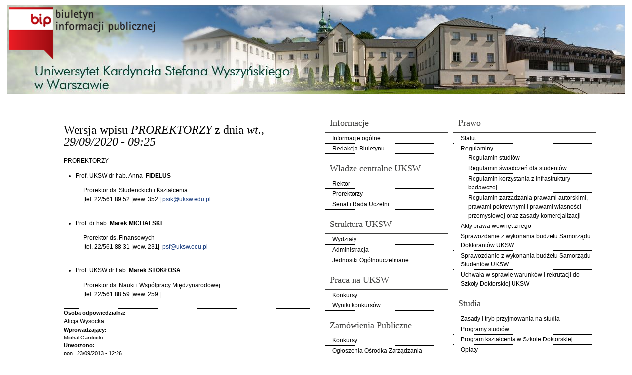

--- FILE ---
content_type: text/html; charset=utf-8
request_url: https://bip.uksw.edu.pl/node/9/revisions/1299/view
body_size: 6194
content:
<!DOCTYPE html PUBLIC "-//W3C//DTD XHTML+RDFa 1.0//EN"
  "http://www.w3.org/MarkUp/DTD/xhtml-rdfa-1.dtd">
<html xmlns="http://www.w3.org/1999/xhtml" xml:lang="pl" version="XHTML+RDFa 1.0" dir="ltr"
  xmlns:content="http://purl.org/rss/1.0/modules/content/"
  xmlns:dc="http://purl.org/dc/terms/"
  xmlns:foaf="http://xmlns.com/foaf/0.1/"
  xmlns:og="http://ogp.me/ns#"
  xmlns:rdfs="http://www.w3.org/2000/01/rdf-schema#"
  xmlns:sioc="http://rdfs.org/sioc/ns#"
  xmlns:sioct="http://rdfs.org/sioc/types#"
  xmlns:skos="http://www.w3.org/2004/02/skos/core#"
  xmlns:xsd="http://www.w3.org/2001/XMLSchema#">

<head profile="http://www.w3.org/1999/xhtml/vocab">
  <meta http-equiv="Content-Type" content="text/html; charset=utf-8" />
<link rel="shortcut icon" href="https://bip.uksw.edu.pl/favicon.ico" type="image/vnd.microsoft.icon" />
<meta name="Generator" content="Drupal 7 (http://drupal.org)" />
  <title>Wersja wpisu PROREKTORZY z dnia wt., 29/09/2020 - 09:25 | Biuletyn Informacji Publicznej Uniwersytetu Kardynała Stefana Wyszyńskiego w Warszawie</title>
  <style type="text/css" media="all">
@import url("https://bip.uksw.edu.pl/modules/system/system.base.css?sbf4g8");
@import url("https://bip.uksw.edu.pl/modules/system/system.menus.css?sbf4g8");
@import url("https://bip.uksw.edu.pl/modules/system/system.messages.css?sbf4g8");
@import url("https://bip.uksw.edu.pl/modules/system/system.theme.css?sbf4g8");
</style>
<style type="text/css" media="all">
@import url("https://bip.uksw.edu.pl/sites/all/modules/date/date_api/date.css?sbf4g8");
@import url("https://bip.uksw.edu.pl/sites/all/modules/date-time-field/css/smoothness/jquery-ui-1.8.14.custom.css?sbf4g8");
@import url("https://bip.uksw.edu.pl/modules/field/theme/field.css?sbf4g8");
@import url("https://bip.uksw.edu.pl/modules/node/node.css?sbf4g8");
@import url("https://bip.uksw.edu.pl/modules/search/search.css?sbf4g8");
@import url("https://bip.uksw.edu.pl/modules/user/user.css?sbf4g8");
@import url("https://bip.uksw.edu.pl/sites/all/modules/views/css/views.css?sbf4g8");
</style>
<style type="text/css" media="all">
@import url("https://bip.uksw.edu.pl/sites/all/modules/ctools/css/ctools.css?sbf4g8");
</style>
<style type="text/css" media="all">
@import url("https://bip.uksw.edu.pl/sites/all/themes/blogbuzz/css/blogbuzz.css?sbf4g8");
@import url("https://bip.uksw.edu.pl/sites/all/themes/blogbuzz/css/custom.css?sbf4g8");
@import url("https://bip.uksw.edu.pl/sites/all/themes/blogbuzz/css/chocolate.css?sbf4g8");
</style>

<!--[if IE 7]>
<link type="text/css" rel="stylesheet" href="https://bip.uksw.edu.pl/sites/all/themes/blogbuzz/css/ie7.css?sbf4g8" media="all" />
<![endif]-->

<!--[if IE 8]>
<link type="text/css" rel="stylesheet" href="https://bip.uksw.edu.pl/sites/all/themes/blogbuzz/css/ie8.css?sbf4g8" media="all" />
<![endif]-->
  <script type="text/javascript" src="https://bip.uksw.edu.pl/misc/jquery.js?v=1.4.4"></script>
<script type="text/javascript" src="https://bip.uksw.edu.pl/misc/jquery-extend-3.4.0.js?v=1.4.4"></script>
<script type="text/javascript" src="https://bip.uksw.edu.pl/misc/jquery-html-prefilter-3.5.0-backport.js?v=1.4.4"></script>
<script type="text/javascript" src="https://bip.uksw.edu.pl/misc/jquery.once.js?v=1.2"></script>
<script type="text/javascript" src="https://bip.uksw.edu.pl/misc/drupal.js?sbf4g8"></script>
<script type="text/javascript" src="https://bip.uksw.edu.pl/misc/jquery.cookie.js?v=1.0"></script>
<script type="text/javascript" src="https://bip.uksw.edu.pl/sites/default/files/languages/pl_-qZ9defVB7X3vzOfUNhYmdgRSmfENxZsua9RLq1M20M.js?sbf4g8"></script>
<script type="text/javascript">
<!--//--><![CDATA[//><!--
jQuery.extend(Drupal.settings, {"basePath":"\/","pathPrefix":"","ajaxPageState":{"theme":"blogbuzz","theme_token":"uMmq05ex4o4_ile8VCJCsgxpliSVbfJwtbrqEmHoZFc","js":{"sites\/all\/modules\/a11y\/a11y.js":1,"sites\/all\/modules\/a11y\/plugins\/opendyslexic\/opendyslexic.js":1,"sites\/all\/modules\/a11y\/plugins\/contrast\/contrast.js":1,"sites\/all\/modules\/a11y\/plugins\/animation\/animation.js":1,"sites\/all\/modules\/a11y\/plugins\/textsize\/textsize.js":1,"misc\/jquery.js":1,"misc\/jquery-extend-3.4.0.js":1,"misc\/jquery-html-prefilter-3.5.0-backport.js":1,"misc\/jquery.once.js":1,"misc\/drupal.js":1,"misc\/jquery.cookie.js":1,"public:\/\/languages\/pl_-qZ9defVB7X3vzOfUNhYmdgRSmfENxZsua9RLq1M20M.js":1},"css":{"modules\/system\/system.base.css":1,"modules\/system\/system.menus.css":1,"modules\/system\/system.messages.css":1,"modules\/system\/system.theme.css":1,"sites\/all\/modules\/date\/date_api\/date.css":1,"sites\/all\/modules\/date-time-field\/css\/smoothness\/jquery-ui-1.8.14.custom.css":1,"modules\/field\/theme\/field.css":1,"modules\/node\/node.css":1,"modules\/search\/search.css":1,"modules\/user\/user.css":1,"sites\/all\/modules\/views\/css\/views.css":1,"sites\/all\/modules\/ctools\/css\/ctools.css":1,"sites\/all\/themes\/blogbuzz\/css\/blogbuzz.css":1,"sites\/all\/themes\/blogbuzz\/css\/custom.css":1,"sites\/all\/themes\/blogbuzz\/css\/chocolate.css":1,"sites\/all\/themes\/blogbuzz\/css\/ie7.css":1,"sites\/all\/themes\/blogbuzz\/css\/ie8.css":1}},"a11y":{"path":"\/sites\/all\/modules\/a11y\/","domain":"","factor":1,"opendyslexic":1,"contrast":1,"animation":1,"textsize":1,"sim":{"dyslexia":1,"field_loss":1,"colorblind":1}}});
//--><!]]>
</script>
</head>
<body class="html not-front not-logged-in two-sidebars page-node page-node- page-node-9 page-node-revisions page-node-revisions- page-node-revisions-1299 page-node-revisions-view node-type-page" >
  <div id="skip-link">
    <a href="#main-content" class="element-invisible element-focusable">Przejdź do treści</a>
  </div>
    
  <div id="page"><div id="page-inner">
        <div id="header"><div id="header-inner" class="clearfix">
              <div id="logo-title">
                      <div id="logo"><a href="/" title="Strona główna" rel="home"><img src="https://bip.uksw.edu.pl/sites/default/files/bip_logo.png" alt="Strona główna" id="logo-image" /></a></div>
          		  <div id="site-name-slogan">
            		  </div>
        </div> <!-- /#logo-title -->
      	      </div></div> <!-- /#header-inner, /#header -->

     <!-- /#primary -->

	<div id="main">
	  <div id="main-inner">
	    <div class="clearfix">
            
          <div id="content">
		    	
            <div id="content-inner">	      
		                      <div id="content-header">
                                      <h1 class="title">Wersja wpisu <em class="placeholder">PROREKTORZY</em> z dnia <em class="placeholder">wt., 29/09/2020 - 09:25</em></h1>
                                                                          <div class="tabs"></div>
                                                    </div> <!-- /#content-header -->
                              <div class="region region-content">
    
  
<div class="node node-page node-full">
  <div class="node-inner clearfix">
            <span property="dc:title" content="PROREKTORZY" class="rdf-meta element-hidden"></span>


    <div class="content clearfix">
    <div class="field field-name-body field-type-text-with-summary field-label-hidden"><div class="field-items"><div class="field-item even" property="content:encoded"><p> </p>
<p>PROREKTORZY</p>
<ul>
<li>Prof. UKSW dr hab. Anna  <strong>FIDELUS </strong></li>
</ul>
<p style="margin-left: 40px;">Prorektor ds. Studenckich i Kształcenia</p>
<p style="margin-left: 40px;">|tel. 22/561 89 52 |wew. 352 | <a href="mailto:psik@uksw.edu.pl">psik@uksw.edu.pl</a></p>
<p> </p>
<ul>
<li>Prof. dr hab. <strong>Marek MICHALSKI</strong></li>
</ul>
<p style="margin-left: 40px;">Prorektor ds. Finansowych</p>
<p style="margin-left: 40px;">|tel. 22/561 88 31 |wew. 231|  <a href="mailto:psf@uksw.edu.pl">psf@uksw.edu.pl</a></p>
<p style="margin-left:40px"> </p>
<ul>
<li>Prof. UKSW dr hab. <strong>Marek STOKŁOSA</strong></li>
</ul>
<p style="margin-left: 40px;">Prorektor ds. Nauki i Współpracy Międzynarodowej</p>
<p style="margin-left: 40px;">|tel. 22/561 88 59 |wew. 259 |</p>
</div></div></div><div class="field field-name-field-osoba-odpowiedzialna field-type-list-text field-label-above"><div class="field-label">Osoba odpowiedzialna:&nbsp;</div><div class="field-items"><div class="field-item even">Alicja Wysocka</div></div></div>    </div>
    
    <div class="meta">
              <b>Wprowadzający:</b><br><span rel="sioc:has_creator"><span class="username" xml:lang="" about="/user/23" typeof="sioc:UserAccount" property="foaf:name" datatype="">Michał Gardocki</span></span><br><b>Utworzono:</b><br><span property="dc:date dc:created" content="2013-09-23T12:26:58+02:00" datatype="xsd:dateTime">pon., 23/09/2013 - 12:26</span>	                         
    </div>

          <div class="extra-links">
	                  </div>
	
      </div>
</div> <!-- /node-inner, /node -->  </div>
            </div> <!-- /#content-inner -->	
          </div> <!-- /#content -->

                      <div id="sidebar-left">
                <div class="region region-sidebar-first">
    
  <div id="block-menu-menu-informacje" class="block block-menu">
    <div class="block-inner clearfix">
      <div class="title"><h2>Informacje</h2></div>      <div class="content">
        <ul class="menu clearfix"><li class="first leaf"><a href="/node/6">Informacje ogólne</a></li>
<li class="last leaf"><a href="/node/42">Redakcja Biuletynu</a></li>
</ul>      </div>
    </div>
  </div> <!-- /block-inner, /block -->

  <div id="block-menu-menu-w-adze-centralne-uksw" class="block block-menu">
    <div class="block-inner clearfix">
      <div class="title"><h2>Władze centralne UKSW</h2></div>      <div class="content">
        <ul class="menu clearfix"><li class="first leaf"><a href="/rektor">Rektor</a></li>
<li class="leaf"><a href="/node/9">Prorektorzy</a></li>
<li class="last leaf"><a href="/senat">Senat i Rada Uczelni</a></li>
</ul>      </div>
    </div>
  </div> <!-- /block-inner, /block -->

  <div id="block-menu-menu-struktura-uksw" class="block block-menu">
    <div class="block-inner clearfix">
      <div class="title"><h2>Struktura UKSW</h2></div>      <div class="content">
        <ul class="menu clearfix"><li class="first collapsed"><a href="/node/13">Wydziały</a></li>
<li class="leaf"><a href="/node/11">Administracja</a></li>
<li class="last leaf"><a href="/node/12">Jednostki Ogólnouczelniane</a></li>
</ul>      </div>
    </div>
  </div> <!-- /block-inner, /block -->

  <div id="block-menu-menu-praca" class="block block-menu">
    <div class="block-inner clearfix">
      <div class="title"><h2>Praca na UKSW</h2></div>      <div class="content">
        <ul class="menu clearfix"><li class="first leaf"><a href="https://uksw.edu.pl/pracownicy/kariera/" title="">Konkursy</a></li>
<li class="last leaf"><a href="http://bip.uksw.edu.pl/node/220#overlay=node/220/edit%3Fdestination%3Dadmin/content" title="">Wyniki konkursów</a></li>
</ul>      </div>
    </div>
  </div> <!-- /block-inner, /block -->

  <div id="block-menu-menu-zam-wienia-publiczne" class="block block-menu">
    <div class="block-inner clearfix">
      <div class="title"><h2>Zamówienia Publiczne</h2></div>      <div class="content">
        <ul class="menu clearfix"><li class="first leaf"><a href="/node/288">Konkursy</a></li>
<li class="leaf"><a href="/taxonomy/term/18" title="">Ogłoszenia Ośrodka Zarządzania Projektami</a></li>
<li class="last leaf"><a href="/taxonomy/term/1" title="">Ogłoszenia Przetargów</a></li>
</ul>      </div>
    </div>
  </div> <!-- /block-inner, /block -->

  <div id="block-menu-menu-inne" class="block block-menu">
    <div class="block-inner clearfix">
      <div class="title"><h2>Inne</h2></div>      <div class="content">
        <ul class="menu clearfix"><li class="first leaf"><a href="/node/272">Raport o stanie zapewniania dostępności podmiotu publicznego</a></li>
<li class="collapsed"><a href="/node/293">Składniki majątku</a></li>
<li class="leaf"><a href="/node/31">Kontrola Zarządcza</a></li>
<li class="last leaf"><a href="https://bip.uksw.edu.pl/node/345#overlay-context=&amp;overlay=node/345/edit" title="">Zgłoszenia naruszeń prawa - Sygnaliści </a></li>
</ul>      </div>
    </div>
  </div> <!-- /block-inner, /block -->

  <div id="block-block-13" class="block block-block">
    <div class="block-inner clearfix">
      <div class="title"><h2>Wyszukiwarka</h2></div>      <div class="content">
        <script async="" src="https://cse.google.com/cse.js?cx=54507cc5d770e418e">
<!--//--><![CDATA[// ><!--


//--><!]]>
</script><div class="gcse-search"></div>
      </div>
    </div>
  </div> <!-- /block-inner, /block -->
  </div>
            </div> <!-- /#sidebar-left -->
          
                      <div id="sidebar-right">
                <div class="region region-sidebar-second">
    
  <div id="block-menu-menu-prawo" class="block block-menu">
    <div class="block-inner clearfix">
      <div class="title"><h2>Prawo</h2></div>      <div class="content">
        <ul class="menu clearfix"><li class="first leaf"><a href="/node/18">Statut</a></li>
<li class="expanded"><a href="/node/33">Regulaminy</a><ul class="menu clearfix"><li class="first leaf"><a href="/node/44">Regulamin studiów</a></li>
<li class="leaf"><a href="/node/46">Regulamin świadczeń dla studentów</a></li>
<li class="leaf"><a href="/node/47">Regulamin korzystania z infrastruktury badawczej</a></li>
<li class="last leaf"><a href="/node/45">Regulamin zarządzania prawami autorskimi, prawami pokrewnymi i prawami własności przemysłowej oraz zasady komercjalizacji</a></li>
</ul></li>
<li class="leaf"><a href="https://monitor.uksw.edu.pl/" title="">Akty prawa wewnętrznego</a></li>
<li class="leaf"><a href="/node/226">Sprawozdanie z wykonania budżetu Samorządu Doktorantów UKSW</a></li>
<li class="leaf"><a href="/node/239">Sprawozdanie z wykonania budżetu Samorządu Studentów UKSW</a></li>
<li class="last leaf"><a href="/node/228">Uchwała w sprawie warunków i rekrutacji do Szkoły Doktorskiej UKSW</a></li>
</ul>      </div>
    </div>
  </div> <!-- /block-inner, /block -->

  <div id="block-menu-menu-stud-a" class="block block-menu">
    <div class="block-inner clearfix">
      <div class="title"><h2>Studia</h2></div>      <div class="content">
        <ul class="menu clearfix"><li class="first leaf"><a href="/node/34" title="">Zasady i tryb przyjmowania na studia</a></li>
<li class="leaf"><a href="/node/210" title="programy_studiow">Programy studiów</a></li>
<li class="leaf"><a href="/node/337" title="program_kształcenia_w_Szkole_Doktorskiej">Program kształcenia w Szkole Doktorskiej</a></li>
<li class="leaf"><a href="https://bip.uksw.edu.pl/oplaty" title="Opłaty">Opłaty</a></li>
<li class="leaf"><a href="/raporty_samooceny" title="">Raporty samooceny</a></li>
<li class="last leaf"><a href="/node/240" title="">Zasady weryfikacji efektów uczenia się poza uczelnią</a></li>
</ul>      </div>
    </div>
  </div> <!-- /block-inner, /block -->

  <div id="block-menu-menu-rozprawy-doktorskie" class="block block-menu">
    <div class="block-inner clearfix">
      <div class="title"><h2>Doktoraty</h2></div>      <div class="content">
        <ul class="menu clearfix"><li class="first leaf"><a href="/node/267" title="">archeologia</a></li>
<li class="leaf"><a href="/node/234" title="filozofia">filozofia</a></li>
<li class="leaf"><a href="/node/257" title="">historia</a></li>
<li class="leaf"><a href="/node/235" title="">literaturoznawstwo</a></li>
<li class="leaf"><a href="/node/275" title="">matematyka</a></li>
<li class="leaf"><a href="https://bip.uksw.edu.pl/node/316" title="">nauki biologiczne</a></li>
<li class="leaf"><a href="/node/277" title="">nauki chemiczne</a></li>
<li class="leaf"><a href="/node/276" title="">nauki fizyczne</a></li>
<li class="leaf"><a href="/node/241" title="">nauki o polityce i administracji</a></li>
<li class="leaf"><a href="https://bip.uksw.edu.pl/node/348" title="">nauki o rodzinie</a></li>
<li class="leaf"><a href="/node/263" title="">nauki prawne</a></li>
<li class="leaf"><a href="/node/246" title="">nauki socjologiczne</a></li>
<li class="leaf"><a href="/node/264" title="">nauki teologiczne</a></li>
<li class="leaf"><a href="/node/317" title="">nauki ścisłe i przyrodnicze</a></li>
<li class="leaf"><a href="/node/268" title="">pedagogika</a></li>
<li class="leaf"><a href="/node/236" title="">prawo kanoniczne</a></li>
<li class="last leaf"><a href="/node/237" title="psychologia">psychologia</a></li>
</ul>      </div>
    </div>
  </div> <!-- /block-inner, /block -->

  <div id="block-menu-menu-habilitacje" class="block block-menu">
    <div class="block-inner clearfix">
      <div class="title"><h2>Habilitacje</h2></div>      <div class="content">
        <ul class="menu clearfix"><li class="first leaf"><a href="/node/256" title="">nauki humanistyczne</a></li>
<li class="leaf"><a href="/node/266" title="">nauki społeczne</a></li>
<li class="leaf"><a href="/node/265" title="">nauki teologiczne</a></li>
<li class="last leaf"><a href="/node/318" title="">nauki ścisłe i przyrodnicze</a></li>
</ul>      </div>
    </div>
  </div> <!-- /block-inner, /block -->
  </div>
            </div> <!-- /#sidebar-right -->
          	    </div>

                  <div id="main-bottom"><div id="main-bottom-inner" class="main_bottom-3 clearfix">
                          <div id="main-bottom-one" class="column">
                  <div class="region region-main-bottom-one">
    
  <div id="block-block-4" class="block block-block">
    <div class="block-inner clearfix">
      <div class="title"><h2>Przydatne linki</h2></div>      <div class="content">
        <ul><li><a href="http://dzp.uksw.edu.pl/" target="_blank">Zamówienia publiczne</a></li>
<li><a href="https://uksw.edu.pl/uniwersytet/ochrona-danych-osobowych/">Ochrona danych osobowych</a></li>
<li><a href="http://dag.uksw.edu.pl/sale_dyd_konf" target="_blank">Rezerwacja sal dydaktycznych i konferencyjnych</a></li>
<li><a href="http://dag.uksw.edu.pl/druki" target="_blank">Druki i formularze</a></li>
</ul>      </div>
    </div>
  </div> <!-- /block-inner, /block -->
  </div>
              </div><!-- /main-bottom-one -->
                        	                      <div id="main-bottom-three" class="column">
                  <div class="region region-main-bottom-three">
    
  <div id="block-block-6" class="block block-block">
    <div class="block-inner clearfix">
      <div class="title"><h2>Informacje</h2></div>      <div class="content">
        <p><a href="https://poczta.uksw.edu.pl/" target="_self"> </a> <a href="https://uksw.edu.pl/">STRONA GŁÓWNA</a>          <a href="https://mail.uksw.edu.pl/owa/auth/logon.aspx?replaceCurrent=1&amp;url=https%3a%2f%2fmail.uksw.edu.pl%2fowa">POCZTA</a>         <a href="https://uksw.edu.pl/uniwersytet/dla-mediow/">DLA MEDIÓW</a>         <a href="https://epuap.gov.pl"><img alt="epuap" src="/sites/default/files/logo_epuap.png" style="height:20px; width:125px" /></a></p>
      </div>
    </div>
  </div> <!-- /block-inner, /block -->
  </div>
              </div><!-- /main-bottom-three -->
            		                  <div id="main-bottom-four" class="column">
                  <div class="region region-main-bottom-four">
    
  <div id="block-a11y-a11y" class="block block-a11y">
    <div class="block-inner clearfix">
      <div class="title"><h2>Ustawienia dostępności cyfrowej</h2></div>      <div class="content">
        <fieldset class="collapsible form-wrapper form-wrapper"><legend><span class="fieldset-legend">Interfejs</span></legend><div class="fieldset-wrapper"><div class="fieldset-description">Adjust the interface to make it easier to use for different conditions.</div>
      <div class="a11y-textsize-controls">
        <div class="a11y-textsize-controls-label">Interface Size</div>
        <div class="a11y-textsize-controls-body row">
          <div class="col s4">
            <a href="#" onclick="Drupal.a11y.textsize(-1);" class="a11y-operation-icons a11y-decrease">
              <span>Smaller</span>
              <img alt="Decrease text size" title="Decrease" src="/sites/all/modules/a11y/plugins/icons/text-decrease.png" width="24" height="24" />
            </a>
          </div>
          <div class="col s4">
            <a href="#" onclick="Drupal.a11y.textsize(1);" class="a11y-operation-icons a11y-increase">
              <span>Larger</span>
              <img alt="Increase text size" title="Increase" src="/sites/all/modules/a11y/plugins/icons/text-increase.png" width="24" height="24" />
            </a>
          </div>
          <div class="col s4">
            <a href="#" onclick="Drupal.a11y.textsize(0);" class="a11y-operation-icons a11y-reset">
              <span>Reset</span>
              <img alt="Reset text size" title="Przywróć" src="/sites/all/modules/a11y/plugins/icons/text-reset.png" width="24" height="24" />
            </a>
          </div>
        </div>
      </div><div class="form-item form-type-checkbox">
 <input type="checkbox" id="a11y_contrast_checkbox" value="1" class="form-checkbox" />  <label class="option" for="a11y_contrast_checkbox">High contrast mode </label>

<div class="description">This renders the document in high contrast mode.</div>
</div>
<div class="form-item form-type-checkbox">
 <input type="checkbox" id="a11y_invert_checkbox" value="1" class="form-checkbox" />  <label class="option" for="a11y_invert_checkbox">Invert colors </label>

<div class="description">This renders the document as white on black</div>
</div>
<div class="form-item form-type-checkbox">
 <input type="checkbox" id="a11y_animation_checkbox" value="1" class="form-checkbox" />  <label class="option" for="a11y_animation_checkbox">Disable interface animations </label>

<div class="description">This can help those with trouble processing rapid screen movements.</div>
</div>
<div class="form-item form-type-checkbox">
 <input type="checkbox" id="a11y_opendyslexic_checkbox" value="1" class="form-checkbox" />  <label class="option" for="a11y_opendyslexic_checkbox">Optimize fonts for dyslexia </label>

<div class="description">This loads a font easier to read for people with dyslexia.</div>
</div>
</div></fieldset>
      </div>
    </div>
  </div> <!-- /block-inner, /block -->
  </div>
              </div><!-- /main-bottom-four -->
                      </div></div> 
	      
	  </div>
	</div><!-- /#main-inner, /#main --> 

          <div id="footer"><div id="footer-inner" class="footer-2 clearfix">
                  <div id="footer-one" class="column">
              <div class="region region-footer-one">
    
  <div id="block-block-1" class="block block-block">
    <div class="block-inner clearfix">
            <div class="content">
        <p><strong>Uniwersytet Kardynała Stefana Wyszyńskiego w Warszawie</strong></p>
<p style="text-align:left">ul. Dewajtis 5 | 01-815 Warszawa</p>
<p style="text-align:left">tel. centrala +48 22 561 88 00</p>
<p style="text-align:left">Konto bankowe: Santander Bank Polska 87 1090 2851 0000 0001 2031 4629</p>
<p style="text-align:left">NIP: 525-00-12-946 | REGON: 000001956 | ePUAP: /UKSW_2/SkrytkaESP</p>
      </div>
    </div>
  </div> <!-- /block-inner, /block -->
  </div>
          </div><!-- /footer-one -->
                				          <div id="footer-four" class="column">
              <div class="region region-footer-four">
    
  <div id="block-block-12" class="block block-block">
    <div class="block-inner clearfix">
            <div class="content">
        <p><img alt="logo uksw" src="/sites/default/files/logo-dolne.png" style="width: 343px; height: 145px; float: right;" /></p>
      </div>
    </div>
  </div> <!-- /block-inner, /block -->
  </div>
          </div><!-- /footer-four -->
              </div></div> <!-- /#footer-inner, /#footer -->
      
    
	<div id="closure"><div id="closure-inner"><div id="designed-by"></div></div></div>
  </div>
  


<!-- Matomo -->
<script type="text/javascript">
  var _paq = _paq || [];
  /* tracker methods like "setCustomDimension" should be called before "trackPageView" */
  _paq.push(['trackPageView']);
  _paq.push(['enableLinkTracking']);
  (function() {
    var u="//piwik.uksw.edu.pl/";
    _paq.push(['setTrackerUrl', u+'piwik.php']);
    _paq.push(['setSiteId', '45']);
    var d=document, g=d.createElement('script'), s=d.getElementsByTagName('script')[0];
    g.type='text/javascript'; g.async=true; g.defer=true; g.src=u+'piwik.js'; s.parentNode.insertBefore(g,s);
  })();
</script>
<!-- End Matomo Code -->


  
  </div> <!-- /#page-inner, /#page -->  <script type="text/javascript" src="https://bip.uksw.edu.pl/sites/all/modules/a11y/a11y.js?sbf4g8"></script>
<script type="text/javascript" src="https://bip.uksw.edu.pl/sites/all/modules/a11y/plugins/opendyslexic/opendyslexic.js?sbf4g8"></script>
<script type="text/javascript" src="https://bip.uksw.edu.pl/sites/all/modules/a11y/plugins/contrast/contrast.js?sbf4g8"></script>
<script type="text/javascript" src="https://bip.uksw.edu.pl/sites/all/modules/a11y/plugins/animation/animation.js?sbf4g8"></script>
<script type="text/javascript" src="https://bip.uksw.edu.pl/sites/all/modules/a11y/plugins/textsize/textsize.js?sbf4g8"></script>
</body>
</html>


--- FILE ---
content_type: text/css
request_url: https://bip.uksw.edu.pl/sites/all/themes/blogbuzz/css/blogbuzz.css?sbf4g8
body_size: 3193
content:
/* $Id: blogbuzz.css,v 1.4.4.2 2011/01/23 05:28:15 antsin Exp $ */

/*
+----------------------------------------------------------------+
|   BlogBuzz for Dupal 7.x - Version 1.0                         |
|   Copyright (C) 2011 Antsin.com All Rights Reserved.           |
|   @license - GNU GENERAL PUBLIC LICENSE                        |
|----------------------------------------------------------------|
|   Theme Name: BlogBuzz                                         |
|   Description: BlogBuzz by Antsin                              |
|   Author: Antsin.com                                           |
|   Website: http://www.antsin.com/                              |
|----------------------------------------------------------------+
*/ 

/*==============  RESET  ===================*/
html, body, div, blockquote, p, ul, ol, li, h1, h2, h3, h4, h5, h6, th, td {
  margin: 0;
  padding: 0;
}

blockquote, ul, ol, dl {
  margin: 1em;
}

ol,ul,dl {
  margin-left: 2em;
}

th,td {
  padding: .5em;
}

p {
  margin: 1em 0;
}

.field-item p{
margin:0px;
}


/*==============  LAYOUT  ===================*/
/** body **/
#page, #header, #primary, #secondary, #showcase, #main, #footer, #closure {
  width: 100%;
  clear: both;
}

#header-inner, #primary-inner, #secondary-inner, #main-inner, #footer-inner, #closure-inner { 
  margin-left: auto;
  margin-right: auto;
  width: 1065px; /*960px;*/
}

/** header **/
#header {
  clear: both;
  min-height: 110px;
}

#site-name {
  margin: 0;
  padding: 20px 20px 0 0;
}

#logo {
  float: left;
  margin: -30px 20px 0 -90px;
  padding: 0;
}

#logo-title {
  float: left;
  width: 460px;
  padding-top: 45px;
  display: inline;
}

#logo-title a {
  color: #B5B4AA;
}

#header-blocks {
  float: right; 
  text-align:right;
  width: 460px;
  padding: 20px 0 20px 20px;
}

#header-blocks .block {
  margin-bottom: 5px;
}

/** main **/
#main {
  position: relative;
}

/** content **/
#content, .no-sidebars #content {
  float: left;
  width: 960px;
  margin-left: 0;
  margin-right: -960px; 
}

.sidebar-first #content {
  width: 700px;
  margin-left: 0; 
  margin-right: -700px; 
}

.sidebar-second #content {
  width: 800px;
  margin-left: 0; 
  margin-right: -800px; 
}

.two-sidebars #content {
  width: 540px;
  margin-left: 0; 
  margin-right: -540px; 
}

/** sidebar-left **/
.sidebar-first #sidebar-left {
  float: left;
  width: 250px;
  margin-left: 710px;
  margin-right: -960px; 
}

.two-sidebars #sidebar-left {
  float: left;
  width: 250px;
  margin-left: 550px;
  margin-right: -800px; 
}

/** sidebar-right **/
.sidebar-second #sidebar-right, .two-sidebars #sidebar-right {
  float: left;
  width: 290px; /*150*/
  margin-left: 810px;
  margin-right: -960px;
}

/** main bottom & footer **/
#main-bottom .main_bottom-1 div.column, #footer .footer-1 div.column {
  float: left;
  width: 960px;
}

#main-bottom .main_bottom-2 div.column, #footer .footer-2 div.column {
  float: left;
  padding-right: 20px;
  width: 460px;
}

#main-bottom .main_bottom-3 div.column, #footer .footer-3 div.column {
  float: left;
  padding-right: 20px;
  width: 300px;
} 

#main-bottom .main_bottom-4 div.column, #footer .footer-4 div.column {
  float: left;
  padding-right: 20px;
  width: 220px;
}

/*==============  STYLE  ====================*/
/** body **/
body {
  color: #000;
  margin: 0;
  padding: 0;
  font-family: Arial, Helvetica, sans-serif;
  font-size: 12px;
  line-height: 1.5;
  margin-bottom: 5px !important;
}

h1, h2, h3 {
  line-height: 1;
  font-family: verdana;
  font-weight: normal;
}

h1 a, h2 a, h3 a {
  color: #000;
}

h1 { font-size: 200%; color: #000;}
h2 { font-size: 150%;color: #000;}
h3 { font-size: 120%;color: #000;}

a {
  text-decoration: none;
}

a:hover, a:active, a:focus {
  outline: none;
  text-decoration: underline;
}

img.left {
  float: left;
  margin: 0 20px 10px 0;
}

img.right {
  float: right;
  margin: 0 0 20px 10px;
}

img.framed {
  padding: 5px;
  background: #eeeeee;
  border: 1px solid #dddddd;
}

.block img.left {
  float: left;
  margin: 0 15px 5px 0;
}

.block img.right {
  float: right;
  margin: 0 0 5px 15px;
}

/** header **/
#header {
  background: url("../baner.jpg") no-repeat scroll center center transparent;
  background-color: #fff;
  height:200px;
}

/** showcase **/
#showcase {
  margin-bottom: 20px;
}

#showcase-inner {
  font-family: Georgia, "Times New Roman", Times, serif;
  position: relative;
  padding: 20px;
  border: 1px solid #fff;
  background: #fff url("../images/bg_fade.png") repeat-x left top; 
}

/** main **/
#main {
}

#main-inner {
  padding: 30px 0 20px 0;
}

#content-inner {
  border: 1px solid #fff;
  padding: 20px;
  background: none; 
}

#main-bottom {
  padding-top: 20px;
}

/** sidebar **/
#sidebar-left .boxed .content, #sidebar-right .boxed .content, #main-bottom .boxed .content {
  padding: 20px;
  border: 1px solid #fff;
  background: #fff url("../images/bg_fade.png") repeat-x left top; 
}

#sidebar-left h2, #sidebar-right h2, #main-bottom h2 {
  padding: 10px;
  color: #000;
}

#sidebar-left .boxed .title, #sidebar-right .boxed .title, #main-bottom .boxed .title, 
#sidebar-left .boxed h2, #sidebar-right .boxed h2, #main-bottom .boxed h2 {
  border-bottom: none;
}

/** footer **/
#footer-inner, #footer h2 {
  padding: 10px 0;
}

/** closure **/
#closure {
  color: #fff;
  height: 10px;
  background-color: #163A7D;;
}

#closure a{
color: #fff;
}

#closure-inner {
  padding: 10px 20px;
}

#closure p {
  padding: 0;
  margin: 0;
  line-height: 35px;
}

#designed-by {
  float: right;
  text-transform: uppercase;
}

/** node **/
.node-inner {
  position: relative;
}

.node-teaser {
  padding: 10px 0;
}

.node-teaser h2 {
  font-size: 150%;
}

.node-teaser.node-first {
  padding-top: 0;
}

.meta {
  color: #000;
  font-size: 90%;
}

.extra-links {
  font-size: 90%;
  min-height: 21px;
  padding-top: 5px;
}

.extra-links ul.links {
  padding: 0 10px;
}

.extra-links a {
  color: #000;
}

.node .field-name-field-image, .node .field-name-field-image div, .node .field-name-field-tags {
  display: inline;
}

.node .field-name-field-image img {
  float: left;
  padding: 5px;
  margin: 0 20px 10px 0;
  background: #eeeeee;
  border: 1px solid #dddddd;
}

/** blog **/
.node-blog h2 {
  padding-right: 75px;
}

.node-blog .date {
  position: absolute;
  top: 0;
  right: 0;
  width: 75px;
  font-family: Georgia, "Times New Roman", Times, serif;
  font-size: 200%;
  text-align: right;
  line-height: 1;
}

.node-blog.node-full .date {
  top: -20px;
}

/** block **/
.block {
  margin-bottom: 10px;
}

/** comments **/
#comments {
  color: #555555;
  margin: 20px 0;
  padding: 20px;
  border: 1px solid #DDDDDD;
  background-color: #F4F4F4;
}

#comments h2 {
  padding: 10px 0;
  margin-bottom: 20px;
  font-size: 200%;
  border-bottom: 1px dashed #C8C8C8;
}

#comments h3.title {
  font-family: Arial, Helvetica, sans-serif;
  font-size: 100%;
  font-weight: bold;
}

.comment {
  position: relative;
  padding-bottom: 10px;
}

.comment .user-picture {
  float: left;
}

.comment .user-picture img {
  width: 80px;	
  height: 80px;
  padding: 3px;
  background: #fff;
  border: 1px solid #dddddd;
}

.comment .content {
  margin-left: 130px;
  padding: 15px 20px 0 20px;
  border: 1px solid #DDDDDD;
  min-height: 90px;
  background-color: #fff;
}

.comment .submitted {
  position: absolute;
  top: 95px;
  left: 0;
  width: 90px;
  font-size: 90%;
  color: #A0A0A0;
  text-align: center;
  line-height: 1.5;
}

.comment .author {
  display: block;
  font-weight: normal;
}

.comment .comment_arrow {
  position: absolute;
  top: 30px;
  left: 114px;
}

.comment div.links {
  float: right;
  text-align: right;
  padding: 5px 0 0 0 !important;
  margin: 0 !important;
  width: 300px;
}

.comment div.links a {
  font-size: 90%;
  font-weight: bold;
  text-transform: uppercase;
}

.indented {
  margin-left: 20px;
}

#comments .form-item {
  margin-top: 0;
}

#comments .tips {
  padding-top: 20px;
}

#comments .form-textarea {
  overflow: hidden;
  border: 1px solid #ddd;
}

#comments .form-item-subject .form-text {
  width: 100%;
  border: 1px solid #ddd;
}

/** list **/
ul.links {
  margin:0;
  padding:0;
}

ul.links li {
  margin: 0;
  padding: 0 11px 0 10px;
  background: url("../images/divider.png") no-repeat right 3px;
}

ul.links li.last {
  background-image: none;
}

.block ul {
  margin: 0;
  padding: 0;
}

.block ul li {
  list-style: none;
  list-style-image: none;
  margin: 0;
  padding: 1px 0 1px 15px;
  border-bottom: 1px dotted #000;
  background: transparent url("../images/list_dot_light.png") no-repeat left 12px;
}

.block ul li hover {
 border-bottom: 1px solid #000;
}

.block ul.links li {
  margin: 0;
  padding: 0 11px 0 10px;
  background: url("../images/divider.png") no-repeat right 3px;
}

.block ul.links li.last {
  background-image: none;
}

.block ul ul li.last {
  padding-bottom: 0;
  border-bottom: none;
}

.block ul li a {
  color: #000;
}

.block ul li a:hover {
  text-decoration: none;
  text-shadow: 1px 1px 1px #CCCCCC;
 
}

#footer .block ul li a {
  color: #fff;
}

.no-border ul li {
  border-bottom: none !important;
}

.no-background ul li {
  background-image: none !important;  
}

/** breadcrumb **/
#breadcrumb {
  padding: 8px 20px;
  font-size: 90%;
  border: 1px solid #fff;
}

#breadcrumb a {
  padding: 0 10px;
}

.breadcrumb {
  display: inline;
}

/** login **/
#user-login-form {
  text-align: left;
  font-size: 95%;
}

#user-login-form div {
  clear: both;
}

#user-login-form .form-text {
  width: 98%;
  font-family: Arial, Helvetica, sans-serif;
  border-width: 1px;
  border-style: solid;
  border-color: #707070 #BDBDBD #DEDEDE #707070;
  background-color: #F7F7F7;
}

#user-login-form label, #user-login-form label {
  text-align: left;
  font-weight: normal !important;
}

.form-required {
  color: #fff;
}

/** button & read more **/
span.button {
  display: inline-block;
  height: 24px;
  margin-right: 5px;
}

span.button .form-submit {
  cursor:pointer;
  display: block;
  font-family: Arial, Helvetica, sans-serif;
  font-size: 11px;
  color: #fff;
  margin: 0 !important;
  padding: 0 10px;
  height: 24px;
}

.read-more {
  display: inline;
  position: absolute;
  right: 0;
  bottom: 0;
  height: 24px;
}

.read-more a {
  display: block;
  font-size: 11px;
  color: #fff;
  height: 16px;
  padding: 3px 10px 3px 20px;
  background: url("../images/bg_readmore.png") no-repeat 7px 8px; 
}

.read-more a:hover {
  text-decoration: none;
}

ul.links li.node-readmore {
  display: none;
}

/** pager **/
ul.pager {
  position: relative;
  left: -20px;
  bottom: -28px;
  color: #fff;
  padding: 10px 20px;
  font-size: 90%;
  width: 100%;
}

ul.pager li {
  padding: 2px 6px !important;
  margin: 0 !important;
  border: 1px solid #fff;
}

ul.pager a {
  color: #fff; 
}

/** miscellaneous **/
.filter-wrapper {  
  border: 1px solid #ddd;
  border-top: none;
}

/*==============  MENU  =====================*/
#secondary {
  font-size: 90%;
  text-align: right;
  background: #272626 url("../images/bg_secondary.png") repeat-x left top;  
}

#secondary a {
  color: #B5B4AA;
}

#secondary-inner {
  padding-top: 7px;
}

#secondary ul {
  display: inline;
  border: 1px solid #424040;
  border-top: none;
  padding: 0 5px 5px 5px;
  background-color: #000;
}

#primary {
  height: 45px;
}

#primary a {
  display: block;
  padding: 15px 30px 13px 30px;
}

#primary ul,
#primary ul li,
#primary ul ul {
  list-style: none;
  margin: 0;
  padding: 0;
}

#primary ul {
  position: relative;
  font-size: 90%;
  font-weight: bold;
  z-index: 497;
  float: left;
}

#primary ul li {
  float: left;
  vertical-align: middle;
  list-style-type: none !important;
  list-style-image: none !important;
  text-transform : uppercase;
}

#primary ul li.hover,
#primary ul li:hover {
  position: relative;
  z-index: 499;
  cursor: default;
}

#primary ul ul {
  visibility: hidden;
  position: absolute;
  top: 100%;
  left: 0;
  z-index: 498;
  width: 200px;
}

#primary ul ul li {
  float: none;
  font-weight: normal;
  background-image: none;
}

#primary ul ul ul {
  top: 1px;
  left: 99%;
}

#primary ul li:hover > ul {
  visibility: visible;
}

#primary ul li.rtl ul {
  top: 100%;
  right: 0;
  left: auto;
}

#primary ul li.rtl ul ul {
  top: 1px;
  right: 99%;
  left: auto;
}

#primary ul a { 
  color: #000; 
  text-decoration: none;
}

#primary ul a:hover, #primary ul a.active, #primary li.active-trail a.active-trail { 
  color: #666666;
  text-decoration: none;
}

#primary ul ul li:hover, #primary ul ul li.active-trail, #primary ul ul li.last a {
  border-bottom: none;
}

#primary ul ul ul li.last a {
  border-bottom: none !important;
}

#primary ul ul li.first a {
  border-top: none;  
}

#primary ul ul a {
  margin: 0 20px;
  padding: 10px 0;
}


.field .field-label {
    font-size: 90%;
    font-weight: bold;
    color: #000000;
}

.field-item {
    font-size: 100%;
}

.field-name-body{
    border-bottom: 1px dotted #000;
    /*margin-bottom: 10px;*/
    padding-bottom: 20px;
}

--- FILE ---
content_type: text/css
request_url: https://bip.uksw.edu.pl/sites/all/themes/blogbuzz/css/custom.css?sbf4g8
body_size: 286
content:
/* $Id: custom.css,v 1.2.4.2 2011/01/23 05:28:15 antsin Exp $ */

/*
+----------------------------------------------------------------+
|   BlogBuzz for Dupal 7.x - Version 1.0                         |
|   Copyright (C) 2011 Antsin.com All Rights Reserved.           |
|   @license - GNU GENERAL PUBLIC LICENSE                        |
|----------------------------------------------------------------|
|   Theme Name: BlogBuzz                                         |
|   Description: BlogBuzz by Antsin                              |
|   Author: Antsin.com                                           |
|   Website: http://www.antsin.com/                              |
|----------------------------------------------------------------+
*/ 

--- FILE ---
content_type: text/css
request_url: https://bip.uksw.edu.pl/sites/all/themes/blogbuzz/css/chocolate.css?sbf4g8
body_size: 991
content:
/* $Id: chocolate.css,v 1.1.4.2 2011/01/23 05:28:15 antsin Exp $ */

/*
+----------------------------------------------------------------+
|   BlogBuzz for Dupal 7.x - Version 1.0                         |
|   Copyright (C) 2011 Antsin.com All Rights Reserved.           |
|   @license - GNU GENERAL PUBLIC LICENSE                        |
|----------------------------------------------------------------|
|   Theme Name: BlogBuzz                                         |
|   Description: BlogBuzz by Antsin                              |
|   Author: Antsin.com                                           |
|   Website: http://www.antsin.com/                              |
|----------------------------------------------------------------+
*/

/** body **/
body {
  background-color: #fff;
}

a, .node-blog .date {
  color: #163A7D;
}

/** showcase **/
#showcase {
  border: 1px solid #3C3C3B;
}

#showcase div.number-pager {
  border-top: 1px solid #ABA497;
  background-color: #CFCBC3;
}

#showcase div.number-pager a {
  border: 1px solid #ABA497;
}

#showcase div.number-pager a.activeSlide {
  color: #fff;
  background: #163A7D;  
}

/** main & node **/
#content {
  border: none;
}

.extra-links {
  background-color: #6A84B4;
}

#main-bottom h2 {
  color: #3C3C3B;
  font-size: 140%;
  padding: 8px 10px;
  border: 1px solid #fff;
}

#main-bottom .title {
  border: 1px solid #3C3C3B;
}

.comment-by-node-author .user-picture img {
  border: 1px solid #163A7D;
}

/** sidebar **/
#sidebar-left .title, #sidebar-right .title {
  border-bottom: 1px solid #fff;
}

#sidebar-left h2, #sidebar-right h2 {
  color: #3C3C3B;
  border-bottom: 1px solid #3C3C3B;
}

#sidebar-left .boxed .content-wrapper, #sidebar-right .boxed .content-wrapper, #main-bottom .boxed .content-wrapper {
  border: 1px solid #3C3C3B;
}

/** footer **/
#footer {
  color: #fff;
  background-color: #163A7D;
}

#footer .title {
  border-bottom: 1px solid #624234;
}

#footer h2 {
  color: #fff;
  border-bottom: 1px solid #261A14;
}

/** button & read more **/
span.button, .read-more {
  border: 1px solid #163A7D;
}

span.button input.form-submit, .read-more a {
  border: 1px solid #D2A186;
  background-color: #163A7D;  
}

span.button input.form-submit:hover, .read-more a:hover {
  color: #163A7D;
  border: 1px solid #6A84B4;
  background-color: #6A84B4; 
}

/** pager **/
ul.pager {
  border-top: 1px solid #ABA497;
  background-color: #CFCBC3;  
}

/** breadcrumb **/
#breadcrumb {
  background-color: #CFCBC3;
}

/** menu **/
#primary {
  background: #4C3327 url("../images/chocolate/bg_menu.png") repeat-x bottom left; 
}

#primary ul li {
  background: url("../images/chocolate/divider_menu.png") no-repeat bottom right; 
}

#primary ul li:hover,
#primary ul li.active,
#primary ul li.active-trail {
  background-color: #4C3327;
  background-image: none;
}

#primary ul ul li {
  background-color: #4C3327;
}

#primary ul ul li.expanded {
  background: #4C3327 url("../images/bg_menu_arrow.png") no-repeat 90% 50%;
}

#primary ul ul a:link,
#primary ul ul a:visited { 
  color: #CFCBC3;
}

#primary ul ul a:hover { 
  color: #fff;
}

#primary ul ul a {
  border-top: 1px solid #624234;  
  border-bottom: 1px solid #261A14;
}

#primary ul ul ul li a {
  border-top: 1px solid #624234;  
  border-bottom: 1px solid #261A14 !important;
}

--- FILE ---
content_type: text/javascript
request_url: https://bip.uksw.edu.pl/sites/all/modules/a11y/a11y.js?sbf4g8
body_size: 134
content:
(function ($) {
  //extend the drupal js object by adding in an a11y name-space
  Drupal.a11y = Drupal.a11y || { functions: {} };
})(jQuery);